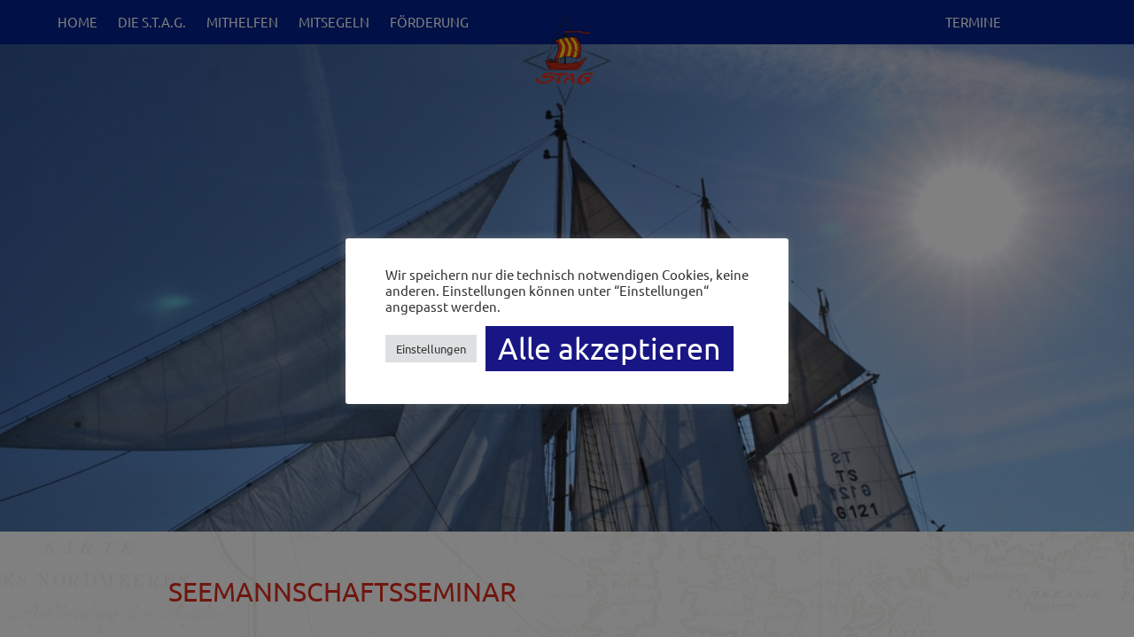

--- FILE ---
content_type: text/html; charset=UTF-8
request_url: https://www.sta-g.de/termin/3056/
body_size: 40061
content:
<!DOCTYPE html>
<html lang="de" class="no-js">
<head>
<meta charset="UTF-8">
<meta name="viewport" content="width=device-width, initial-scale=1, minimum-scale=1, maximum-scale=1, user-scalable=no">
<title>Seemannschaftsseminar &#8211; S.T.A.G &#8211; Sail Training Association Germany</title>
<meta name='robots' content='max-image-preview:large' />
<link rel="alternate" type="application/rss+xml" title="S.T.A.G - Sail Training Association Germany &raquo; Feed" href="https://www.sta-g.de/feed/" />
<link rel="alternate" type="application/rss+xml" title="S.T.A.G - Sail Training Association Germany &raquo; Kommentar-Feed" href="https://www.sta-g.de/comments/feed/" />
<link rel='stylesheet' id='wp-block-library-css' href='https://www.sta-g.de/wp-includes/css/dist/block-library/style.min.css?ver=6.6.4' type='text/css' media='all' />
<style id='classic-theme-styles-inline-css' type='text/css'>
/*! This file is auto-generated */
.wp-block-button__link{color:#fff;background-color:#32373c;border-radius:9999px;box-shadow:none;text-decoration:none;padding:calc(.667em + 2px) calc(1.333em + 2px);font-size:1.125em}.wp-block-file__button{background:#32373c;color:#fff;text-decoration:none}
</style>
<style id='global-styles-inline-css' type='text/css'>
:root{--wp--preset--aspect-ratio--square: 1;--wp--preset--aspect-ratio--4-3: 4/3;--wp--preset--aspect-ratio--3-4: 3/4;--wp--preset--aspect-ratio--3-2: 3/2;--wp--preset--aspect-ratio--2-3: 2/3;--wp--preset--aspect-ratio--16-9: 16/9;--wp--preset--aspect-ratio--9-16: 9/16;--wp--preset--color--black: #000000;--wp--preset--color--cyan-bluish-gray: #abb8c3;--wp--preset--color--white: #ffffff;--wp--preset--color--pale-pink: #f78da7;--wp--preset--color--vivid-red: #cf2e2e;--wp--preset--color--luminous-vivid-orange: #ff6900;--wp--preset--color--luminous-vivid-amber: #fcb900;--wp--preset--color--light-green-cyan: #7bdcb5;--wp--preset--color--vivid-green-cyan: #00d084;--wp--preset--color--pale-cyan-blue: #8ed1fc;--wp--preset--color--vivid-cyan-blue: #0693e3;--wp--preset--color--vivid-purple: #9b51e0;--wp--preset--gradient--vivid-cyan-blue-to-vivid-purple: linear-gradient(135deg,rgba(6,147,227,1) 0%,rgb(155,81,224) 100%);--wp--preset--gradient--light-green-cyan-to-vivid-green-cyan: linear-gradient(135deg,rgb(122,220,180) 0%,rgb(0,208,130) 100%);--wp--preset--gradient--luminous-vivid-amber-to-luminous-vivid-orange: linear-gradient(135deg,rgba(252,185,0,1) 0%,rgba(255,105,0,1) 100%);--wp--preset--gradient--luminous-vivid-orange-to-vivid-red: linear-gradient(135deg,rgba(255,105,0,1) 0%,rgb(207,46,46) 100%);--wp--preset--gradient--very-light-gray-to-cyan-bluish-gray: linear-gradient(135deg,rgb(238,238,238) 0%,rgb(169,184,195) 100%);--wp--preset--gradient--cool-to-warm-spectrum: linear-gradient(135deg,rgb(74,234,220) 0%,rgb(151,120,209) 20%,rgb(207,42,186) 40%,rgb(238,44,130) 60%,rgb(251,105,98) 80%,rgb(254,248,76) 100%);--wp--preset--gradient--blush-light-purple: linear-gradient(135deg,rgb(255,206,236) 0%,rgb(152,150,240) 100%);--wp--preset--gradient--blush-bordeaux: linear-gradient(135deg,rgb(254,205,165) 0%,rgb(254,45,45) 50%,rgb(107,0,62) 100%);--wp--preset--gradient--luminous-dusk: linear-gradient(135deg,rgb(255,203,112) 0%,rgb(199,81,192) 50%,rgb(65,88,208) 100%);--wp--preset--gradient--pale-ocean: linear-gradient(135deg,rgb(255,245,203) 0%,rgb(182,227,212) 50%,rgb(51,167,181) 100%);--wp--preset--gradient--electric-grass: linear-gradient(135deg,rgb(202,248,128) 0%,rgb(113,206,126) 100%);--wp--preset--gradient--midnight: linear-gradient(135deg,rgb(2,3,129) 0%,rgb(40,116,252) 100%);--wp--preset--font-size--small: 13px;--wp--preset--font-size--medium: 20px;--wp--preset--font-size--large: 36px;--wp--preset--font-size--x-large: 42px;--wp--preset--spacing--20: 0.44rem;--wp--preset--spacing--30: 0.67rem;--wp--preset--spacing--40: 1rem;--wp--preset--spacing--50: 1.5rem;--wp--preset--spacing--60: 2.25rem;--wp--preset--spacing--70: 3.38rem;--wp--preset--spacing--80: 5.06rem;--wp--preset--shadow--natural: 6px 6px 9px rgba(0, 0, 0, 0.2);--wp--preset--shadow--deep: 12px 12px 50px rgba(0, 0, 0, 0.4);--wp--preset--shadow--sharp: 6px 6px 0px rgba(0, 0, 0, 0.2);--wp--preset--shadow--outlined: 6px 6px 0px -3px rgba(255, 255, 255, 1), 6px 6px rgba(0, 0, 0, 1);--wp--preset--shadow--crisp: 6px 6px 0px rgba(0, 0, 0, 1);}:where(.is-layout-flex){gap: 0.5em;}:where(.is-layout-grid){gap: 0.5em;}body .is-layout-flex{display: flex;}.is-layout-flex{flex-wrap: wrap;align-items: center;}.is-layout-flex > :is(*, div){margin: 0;}body .is-layout-grid{display: grid;}.is-layout-grid > :is(*, div){margin: 0;}:where(.wp-block-columns.is-layout-flex){gap: 2em;}:where(.wp-block-columns.is-layout-grid){gap: 2em;}:where(.wp-block-post-template.is-layout-flex){gap: 1.25em;}:where(.wp-block-post-template.is-layout-grid){gap: 1.25em;}.has-black-color{color: var(--wp--preset--color--black) !important;}.has-cyan-bluish-gray-color{color: var(--wp--preset--color--cyan-bluish-gray) !important;}.has-white-color{color: var(--wp--preset--color--white) !important;}.has-pale-pink-color{color: var(--wp--preset--color--pale-pink) !important;}.has-vivid-red-color{color: var(--wp--preset--color--vivid-red) !important;}.has-luminous-vivid-orange-color{color: var(--wp--preset--color--luminous-vivid-orange) !important;}.has-luminous-vivid-amber-color{color: var(--wp--preset--color--luminous-vivid-amber) !important;}.has-light-green-cyan-color{color: var(--wp--preset--color--light-green-cyan) !important;}.has-vivid-green-cyan-color{color: var(--wp--preset--color--vivid-green-cyan) !important;}.has-pale-cyan-blue-color{color: var(--wp--preset--color--pale-cyan-blue) !important;}.has-vivid-cyan-blue-color{color: var(--wp--preset--color--vivid-cyan-blue) !important;}.has-vivid-purple-color{color: var(--wp--preset--color--vivid-purple) !important;}.has-black-background-color{background-color: var(--wp--preset--color--black) !important;}.has-cyan-bluish-gray-background-color{background-color: var(--wp--preset--color--cyan-bluish-gray) !important;}.has-white-background-color{background-color: var(--wp--preset--color--white) !important;}.has-pale-pink-background-color{background-color: var(--wp--preset--color--pale-pink) !important;}.has-vivid-red-background-color{background-color: var(--wp--preset--color--vivid-red) !important;}.has-luminous-vivid-orange-background-color{background-color: var(--wp--preset--color--luminous-vivid-orange) !important;}.has-luminous-vivid-amber-background-color{background-color: var(--wp--preset--color--luminous-vivid-amber) !important;}.has-light-green-cyan-background-color{background-color: var(--wp--preset--color--light-green-cyan) !important;}.has-vivid-green-cyan-background-color{background-color: var(--wp--preset--color--vivid-green-cyan) !important;}.has-pale-cyan-blue-background-color{background-color: var(--wp--preset--color--pale-cyan-blue) !important;}.has-vivid-cyan-blue-background-color{background-color: var(--wp--preset--color--vivid-cyan-blue) !important;}.has-vivid-purple-background-color{background-color: var(--wp--preset--color--vivid-purple) !important;}.has-black-border-color{border-color: var(--wp--preset--color--black) !important;}.has-cyan-bluish-gray-border-color{border-color: var(--wp--preset--color--cyan-bluish-gray) !important;}.has-white-border-color{border-color: var(--wp--preset--color--white) !important;}.has-pale-pink-border-color{border-color: var(--wp--preset--color--pale-pink) !important;}.has-vivid-red-border-color{border-color: var(--wp--preset--color--vivid-red) !important;}.has-luminous-vivid-orange-border-color{border-color: var(--wp--preset--color--luminous-vivid-orange) !important;}.has-luminous-vivid-amber-border-color{border-color: var(--wp--preset--color--luminous-vivid-amber) !important;}.has-light-green-cyan-border-color{border-color: var(--wp--preset--color--light-green-cyan) !important;}.has-vivid-green-cyan-border-color{border-color: var(--wp--preset--color--vivid-green-cyan) !important;}.has-pale-cyan-blue-border-color{border-color: var(--wp--preset--color--pale-cyan-blue) !important;}.has-vivid-cyan-blue-border-color{border-color: var(--wp--preset--color--vivid-cyan-blue) !important;}.has-vivid-purple-border-color{border-color: var(--wp--preset--color--vivid-purple) !important;}.has-vivid-cyan-blue-to-vivid-purple-gradient-background{background: var(--wp--preset--gradient--vivid-cyan-blue-to-vivid-purple) !important;}.has-light-green-cyan-to-vivid-green-cyan-gradient-background{background: var(--wp--preset--gradient--light-green-cyan-to-vivid-green-cyan) !important;}.has-luminous-vivid-amber-to-luminous-vivid-orange-gradient-background{background: var(--wp--preset--gradient--luminous-vivid-amber-to-luminous-vivid-orange) !important;}.has-luminous-vivid-orange-to-vivid-red-gradient-background{background: var(--wp--preset--gradient--luminous-vivid-orange-to-vivid-red) !important;}.has-very-light-gray-to-cyan-bluish-gray-gradient-background{background: var(--wp--preset--gradient--very-light-gray-to-cyan-bluish-gray) !important;}.has-cool-to-warm-spectrum-gradient-background{background: var(--wp--preset--gradient--cool-to-warm-spectrum) !important;}.has-blush-light-purple-gradient-background{background: var(--wp--preset--gradient--blush-light-purple) !important;}.has-blush-bordeaux-gradient-background{background: var(--wp--preset--gradient--blush-bordeaux) !important;}.has-luminous-dusk-gradient-background{background: var(--wp--preset--gradient--luminous-dusk) !important;}.has-pale-ocean-gradient-background{background: var(--wp--preset--gradient--pale-ocean) !important;}.has-electric-grass-gradient-background{background: var(--wp--preset--gradient--electric-grass) !important;}.has-midnight-gradient-background{background: var(--wp--preset--gradient--midnight) !important;}.has-small-font-size{font-size: var(--wp--preset--font-size--small) !important;}.has-medium-font-size{font-size: var(--wp--preset--font-size--medium) !important;}.has-large-font-size{font-size: var(--wp--preset--font-size--large) !important;}.has-x-large-font-size{font-size: var(--wp--preset--font-size--x-large) !important;}
:where(.wp-block-post-template.is-layout-flex){gap: 1.25em;}:where(.wp-block-post-template.is-layout-grid){gap: 1.25em;}
:where(.wp-block-columns.is-layout-flex){gap: 2em;}:where(.wp-block-columns.is-layout-grid){gap: 2em;}
:root :where(.wp-block-pullquote){font-size: 1.5em;line-height: 1.6;}
</style>
<link rel='stylesheet' id='cookie-law-info-css' href='https://www.sta-g.de/wp-content/plugins/cookie-law-info/legacy/public/css/cookie-law-info-public.css?ver=3.1.8' type='text/css' media='all' />
<link rel='stylesheet' id='cookie-law-info-gdpr-css' href='https://www.sta-g.de/wp-content/plugins/cookie-law-info/legacy/public/css/cookie-law-info-gdpr.css?ver=3.1.8' type='text/css' media='all' />
<link rel='stylesheet' id='torro-frontend-css' href='https://www.sta-g.de/wp-content/plugins/torro-forms/assets/dist/css/frontend.min.css?ver=1.0.4' type='text/css' media='all' />
<link rel='stylesheet' id='slick-css' href='https://www.sta-g.de/wp-content/themes/stag/js/slick/slick.css?ver=1504685592' type='text/css' media='all' />
<link rel='stylesheet' id='slick-theme-css' href='https://www.sta-g.de/wp-content/themes/stag/js/slick/slick-theme.css?ver=1504685592' type='text/css' media='all' />
<link rel='stylesheet' id='slidebars-css' href='https://www.sta-g.de/wp-content/themes/stag/js/slidebars/slidebars.css?ver=1504685592' type='text/css' media='all' />
<link rel='stylesheet' id='fancybox-css' href='https://www.sta-g.de/wp-content/themes/stag/js/fancybox/jquery.fancybox.min.css?ver=1504685592' type='text/css' media='all' />
<link rel='stylesheet' id='fonts-css' href='https://www.sta-g.de/wp-content/themes/stag/css/fonts.css?ver=1665671749' type='text/css' media='all' />
<link rel='stylesheet' id='style-css' href='https://www.sta-g.de/wp-content/themes/stag/css/style.css?ver=1665671790' type='text/css' media='all' />
<link rel='stylesheet' id='responsive-style-css' href='https://www.sta-g.de/wp-content/themes/stag/css/responsive.css?ver=1504685592' type='text/css' media='all' />
<link rel='stylesheet' id='all-in-one-video-gallery-public-css' href='https://www.sta-g.de/wp-content/plugins/all-in-one-video-gallery/public/assets/css/public.min.css?ver=3.6.0' type='text/css' media='all' />
<link rel='stylesheet' id='all-in-one-video-gallery-player-css' href='https://www.sta-g.de/wp-content/plugins/all-in-one-video-gallery/public/assets/css/videojs.min.css?ver=3.6.0' type='text/css' media='all' />
<script type="text/javascript" src="https://www.sta-g.de/wp-includes/js/jquery/jquery.min.js?ver=3.7.1" id="jquery-core-js"></script>
<script type="text/javascript" src="https://www.sta-g.de/wp-includes/js/jquery/jquery-migrate.min.js?ver=3.4.1" id="jquery-migrate-js"></script>
<script type="text/javascript" id="cookie-law-info-js-extra">
/* <![CDATA[ */
var Cli_Data = {"nn_cookie_ids":[],"cookielist":[],"non_necessary_cookies":[],"ccpaEnabled":"","ccpaRegionBased":"","ccpaBarEnabled":"","strictlyEnabled":["necessary","obligatoire"],"ccpaType":"gdpr","js_blocking":"1","custom_integration":"","triggerDomRefresh":"","secure_cookies":""};
var cli_cookiebar_settings = {"animate_speed_hide":"500","animate_speed_show":"500","background":"#FFF","border":"#b1a6a6c2","border_on":"","button_1_button_colour":"#61a229","button_1_button_hover":"#4e8221","button_1_link_colour":"#fff","button_1_as_button":"1","button_1_new_win":"","button_2_button_colour":"#333","button_2_button_hover":"#292929","button_2_link_colour":"#444","button_2_as_button":"","button_2_hidebar":"","button_3_button_colour":"#dedfe0","button_3_button_hover":"#b2b2b3","button_3_link_colour":"#333333","button_3_as_button":"1","button_3_new_win":"","button_4_button_colour":"#dedfe0","button_4_button_hover":"#b2b2b3","button_4_link_colour":"#333333","button_4_as_button":"1","button_7_button_colour":"#181684","button_7_button_hover":"#13126a","button_7_link_colour":"#fff","button_7_as_button":"1","button_7_new_win":"","font_family":"inherit","header_fix":"","notify_animate_hide":"1","notify_animate_show":"","notify_div_id":"#cookie-law-info-bar","notify_position_horizontal":"right","notify_position_vertical":"top","scroll_close":"","scroll_close_reload":"","accept_close_reload":"","reject_close_reload":"","showagain_tab":"","showagain_background":"#fff","showagain_border":"#000","showagain_div_id":"#cookie-law-info-again","showagain_x_position":"100px","text":"#333333","show_once_yn":"","show_once":"10000","logging_on":"","as_popup":"","popup_overlay":"1","bar_heading_text":"","cookie_bar_as":"popup","popup_showagain_position":"bottom-right","widget_position":"left"};
var log_object = {"ajax_url":"https:\/\/www.sta-g.de\/wp-admin\/admin-ajax.php"};
/* ]]> */
</script>
<script type="text/javascript" src="https://www.sta-g.de/wp-content/plugins/cookie-law-info/legacy/public/js/cookie-law-info-public.js?ver=3.1.8" id="cookie-law-info-js"></script>
<script type="text/javascript" id="all-in-one-video-gallery-public-js-extra">
/* <![CDATA[ */
var aiovg_public = {"plugin_url":"https:\/\/www.sta-g.de\/wp-content\/plugins\/all-in-one-video-gallery\/","ajax_url":"https:\/\/www.sta-g.de\/wp-admin\/admin-ajax.php","ajax_nonce":"a0c81fa90b","scroll_to_top_offset":"20","i18n":{"no_tags_found":"No tags found."}};
/* ]]> */
</script>
<script type="text/javascript" src="https://www.sta-g.de/wp-content/plugins/all-in-one-video-gallery/public/assets/js/public.min.js?ver=3.6.0" id="all-in-one-video-gallery-public-js"></script>
<link rel="https://api.w.org/" href="https://www.sta-g.de/wp-json/" /><link rel="EditURI" type="application/rsd+xml" title="RSD" href="https://www.sta-g.de/xmlrpc.php?rsd" />
<meta name="generator" content="WordPress 6.6.4" />
<link rel="canonical" href="https://www.sta-g.de/termin/3056/" />
<link rel='shortlink' href='https://www.sta-g.de/?p=3056' />
<link rel="alternate" title="oEmbed (JSON)" type="application/json+oembed" href="https://www.sta-g.de/wp-json/oembed/1.0/embed?url=https%3A%2F%2Fwww.sta-g.de%2Ftermin%2F3056%2F" />
<link rel="alternate" title="oEmbed (XML)" type="text/xml+oembed" href="https://www.sta-g.de/wp-json/oembed/1.0/embed?url=https%3A%2F%2Fwww.sta-g.de%2Ftermin%2F3056%2F&#038;format=xml" />
<link rel="icon" href="https://www.sta-g.de/wp-content/uploads/2018/08/cropped-Logo-S.T.A.G._Schrift-rot-2015-32x32.jpg" sizes="32x32" />
<link rel="icon" href="https://www.sta-g.de/wp-content/uploads/2018/08/cropped-Logo-S.T.A.G._Schrift-rot-2015-192x192.jpg" sizes="192x192" />
<link rel="apple-touch-icon" href="https://www.sta-g.de/wp-content/uploads/2018/08/cropped-Logo-S.T.A.G._Schrift-rot-2015-180x180.jpg" />
<meta name="msapplication-TileImage" content="https://www.sta-g.de/wp-content/uploads/2018/08/cropped-Logo-S.T.A.G._Schrift-rot-2015-270x270.jpg" />
</head>
<body class="termin-template-default single single-termin postid-3056" id="startseite">
	<header class="container-kopf compensate-for-scrollbar">
		<div class="center-content">
			<div class="navi-top-left">
				<ul id="menu-haupt-menue-links" class="menu"><li id="menu-item-23" class="menu-item menu-item-type-post_type menu-item-object-page menu-item-home menu-item-23"><a href="https://www.sta-g.de/">Home</a></li>
<li id="menu-item-22" class="menu-item menu-item-type-post_type menu-item-object-page menu-item-has-children menu-item-22"><a href="https://www.sta-g.de/die-s-t-a-g/">Die S.T.A.G.</a>
<ul class="sub-menu">
	<li id="menu-item-2253" class="menu-item menu-item-type-post_type menu-item-object-page menu-item-2253"><a href="https://www.sta-g.de/die-s-t-a-g/ueber-die-s-t-a-g/">Über die S.T.A.G.</a></li>
	<li id="menu-item-81" class="menu-item menu-item-type-post_type menu-item-object-page menu-item-81"><a href="https://www.sta-g.de/die-s-t-a-g/faq/">FAQ</a></li>
	<li id="menu-item-76" class="menu-item menu-item-type-post_type menu-item-object-page menu-item-has-children menu-item-76"><a href="https://www.sta-g.de/die-s-t-a-g/team-gremien/">Team und Gremien</a>
	<ul class="sub-menu">
		<li id="menu-item-78" class="menu-item menu-item-type-post_type menu-item-object-page menu-item-78"><a href="https://www.sta-g.de/die-s-t-a-g/team-gremien/vorstand/">Vorstand und Geschäftstelle</a></li>
		<li id="menu-item-443" class="menu-item menu-item-type-post_type menu-item-object-page menu-item-443"><a href="https://www.sta-g.de/die-s-t-a-g/team-gremien/praesidium/">Präsidium</a></li>
		<li id="menu-item-447" class="menu-item menu-item-type-post_type menu-item-object-page menu-item-447"><a href="https://www.sta-g.de/die-s-t-a-g/team-gremien/der-s-t-a-g-rat/">Der S.T.A.G.-Rat</a></li>
		<li id="menu-item-585" class="menu-item menu-item-type-post_type menu-item-object-page menu-item-585"><a href="https://www.sta-g.de/die-s-t-a-g/team-gremien/foerderausschuss/">Förderausschuss</a></li>
		<li id="menu-item-77" class="menu-item menu-item-type-post_type menu-item-object-page menu-item-77"><a href="https://www.sta-g.de/die-s-t-a-g/team-gremien/jugendteam/">Jugendteam</a></li>
		<li id="menu-item-79" class="menu-item menu-item-type-post_type menu-item-object-page menu-item-79"><a href="https://www.sta-g.de/die-s-t-a-g/team-gremien/regionalbeauftragte/">Regionalbeauftragte</a></li>
		<li id="menu-item-462" class="menu-item menu-item-type-post_type menu-item-object-page menu-item-462"><a href="https://www.sta-g.de/schiffsvertreter/">Schiffsvertreter</a></li>
		<li id="menu-item-590" class="menu-item menu-item-type-post_type menu-item-object-page menu-item-590"><a href="https://www.sta-g.de/die-s-t-a-g/sti/">Sail Training International</a></li>
	</ul>
</li>
	<li id="menu-item-80" class="menu-item menu-item-type-post_type menu-item-object-page menu-item-80"><a href="https://www.sta-g.de/die-s-t-a-g/satzung/">Satzung</a></li>
	<li id="menu-item-427" class="menu-item menu-item-type-post_type menu-item-object-page menu-item-427"><a href="https://www.sta-g.de/presse/">Presse</a></li>
	<li id="menu-item-470" class="menu-item menu-item-type-post_type menu-item-object-page menu-item-470"><a href="https://www.sta-g.de/auszeichnungen/">Auszeichnungen</a></li>
	<li id="menu-item-416" class="menu-item menu-item-type-post_type menu-item-object-page menu-item-416"><a href="https://www.sta-g.de/kontakt/">Kontakt</a></li>
	<li id="menu-item-2676" class="menu-item menu-item-type-post_type menu-item-object-page menu-item-2676"><a href="https://www.sta-g.de/mitgliederbereich/">Mitgliederbereich</a></li>
</ul>
</li>
<li id="menu-item-21" class="menu-item menu-item-type-post_type menu-item-object-page menu-item-has-children menu-item-21"><a href="https://www.sta-g.de/spenden-und-mitglied-werden/">Mithelfen</a>
<ul class="sub-menu">
	<li id="menu-item-2262" class="menu-item menu-item-type-post_type menu-item-object-page menu-item-2262"><a href="https://www.sta-g.de/spenden-und-mitglied-werden/wie-mithelfen/">Wie mithelfen?</a></li>
	<li id="menu-item-494" class="menu-item menu-item-type-post_type menu-item-object-page menu-item-has-children menu-item-494"><a href="https://www.sta-g.de/spenden-und-mitglied-werden/spenden/">Spenden</a>
	<ul class="sub-menu">
		<li id="menu-item-2604" class="menu-item menu-item-type-post_type menu-item-object-page menu-item-2604"><a href="https://www.sta-g.de/spenden-und-mitglied-werden/spenden/spendenbescheinigung/">Spendenbescheinigung</a></li>
	</ul>
</li>
	<li id="menu-item-497" class="menu-item menu-item-type-post_type menu-item-object-page menu-item-497"><a href="https://www.sta-g.de/vereinsarbeit/">Vereinsarbeit</a></li>
	<li id="menu-item-3590" class="menu-item menu-item-type-post_type menu-item-object-page menu-item-3590"><a href="https://www.sta-g.de/spenden-und-mitglied-werden/gegenseite-mitgliedschaften/">Gegenseitige Mitgliedschaften</a></li>
</ul>
</li>
<li id="menu-item-20" class="menu-item menu-item-type-post_type menu-item-object-page menu-item-has-children menu-item-20"><a href="https://www.sta-g.de/mitsegeln/">Mitsegeln</a>
<ul class="sub-menu">
	<li id="menu-item-2261" class="menu-item menu-item-type-post_type menu-item-object-page menu-item-2261"><a href="https://www.sta-g.de/mitsegeln/mehr-mitsegeln/">Mehr Mitsegeln</a></li>
	<li id="menu-item-485" class="menu-item menu-item-type-post_type menu-item-object-page menu-item-485"><a href="https://www.sta-g.de/mitsegeln/mitglied-werden/">Mitglied werden</a></li>
	<li id="menu-item-480" class="menu-item menu-item-type-post_type menu-item-object-page menu-item-480"><a href="https://www.sta-g.de/mitsegeln/schiffe/">Schiffe</a></li>
	<li id="menu-item-936" class="menu-item menu-item-type-post_type menu-item-object-page menu-item-936"><a href="https://www.sta-g.de/mitsegeln/erfahrungsberichte/">Erfahrungsberichte</a></li>
	<li id="menu-item-2856" class="menu-item menu-item-type-post_type menu-item-object-page menu-item-2856"><a href="https://www.sta-g.de/mitsegeln/haefen-mit-entladestation/">Häfen mit Entladestation</a></li>
	<li id="menu-item-1208" class="menu-item menu-item-type-post_type menu-item-object-page menu-item-1208"><a href="https://www.sta-g.de/mitsegeln/stammcrew-gesucht/">Stammcrew gesucht</a></li>
</ul>
</li>
<li id="menu-item-2600" class="menu-item menu-item-type-post_type menu-item-object-page menu-item-has-children menu-item-2600"><a href="https://www.sta-g.de/foerderung-2/">Förderung</a>
<ul class="sub-menu">
	<li id="menu-item-2603" class="menu-item menu-item-type-post_type menu-item-object-page menu-item-2603"><a href="https://www.sta-g.de/foerderung-beantragen/">Förderung beantragen</a></li>
	<li id="menu-item-2602" class="menu-item menu-item-type-post_type menu-item-object-page menu-item-2602"><a href="https://www.sta-g.de/die-s-t-a-g/team-gremien/foerderausschuss/">Förderausschuss</a></li>
	<li id="menu-item-2601" class="menu-item menu-item-type-post_type menu-item-object-page menu-item-2601"><a href="https://www.sta-g.de/nautisch-technische-foerderung/">Nautisch-technische Förderung</a></li>
	<li id="menu-item-2605" class="menu-item menu-item-type-post_type menu-item-object-page menu-item-2605"><a href="https://www.sta-g.de/foerderung/schiffsspezifische-foerderung/">Schiffsspezifische Förderung</a></li>
	<li id="menu-item-2610" class="menu-item menu-item-type-post_type menu-item-object-page menu-item-2610"><a href="https://www.sta-g.de/foerderung/nautische-seminare/">Nautische Seminare</a></li>
	<li id="menu-item-2609" class="menu-item menu-item-type-post_type menu-item-object-page menu-item-2609"><a href="https://www.sta-g.de/foerderung/jugendfoerderung-trainees/">Jugendförderung</a></li>
</ul>
</li>
</ul>			</div>
			<a href="/" title="zur Startseite" class="logo"><img src="https://www.sta-g.de/wp-content/themes/stag/images/logo_stag.png" alt="Logo S.T.A.G."></a>
			<div class="navi-top-right">
				<ul id="menu-haupt-menue-rechts" class="menu"><li id="menu-item-545" class="menu-item menu-item-type-post_type menu-item-object-page menu-item-has-children menu-item-545"><a href="https://www.sta-g.de/termine/">Termine</a>
<ul class="sub-menu">
	<li id="menu-item-90" class="menu-item menu-item-type-post_type menu-item-object-page menu-item-90"><a href="https://www.sta-g.de/termine/seminare-seemannschaft/">Seminare Seemannschaft</a></li>
	<li id="menu-item-553" class="menu-item menu-item-type-post_type menu-item-object-page menu-item-553"><a href="https://www.sta-g.de/termine/weitere-termine/">Weitere Termine</a></li>
</ul>
</li>
</ul>			</div>
			<div class="sb-toggle">
				<img src="https://www.sta-g.de/wp-content/themes/stag/images/btn_mobile_navi.png" width="40">
			</div>
		</div>
	</header>
	<div class="container-gesamt" canvas="container">
					<div class="container-kopfbilder">
				
			<div class="kopfbild" style="background-image:url(https://www.sta-g.de/wp-content/uploads/2017/05/kopfbild_03.jpg);"></div>
		
			<div class="kopfbild" style="background-image:url(https://www.sta-g.de/wp-content/uploads/2017/05/kopfbild_01.jpg);"></div>
		
			<div class="kopfbild" style="background-image:url(https://www.sta-g.de/wp-content/uploads/2017/05/kopfbild_05.jpg);"></div>
					</div>
				<div class="container-inhalt">
			<div class="center-content"><div class="inhalt">
	<h1>Seemannschaftsseminar</h1>
		</div>
			</div>
		</div>
		<footer>
			<div class="center-content">
				<div class="navi-meta">
				<ul id="menu-meta-navigation" class="menu"><li id="menu-item-97" class="menu-item menu-item-type-post_type menu-item-object-page menu-item-97"><a href="https://www.sta-g.de/impressum/">Impressum</a></li>
<li id="menu-item-96" class="menu-item menu-item-type-post_type menu-item-object-page menu-item-96"><a href="https://www.sta-g.de/die-s-t-a-g/newsletter-empfangen/">Newsletter</a></li>
<li id="menu-item-1189" class="menu-item menu-item-type-post_type menu-item-object-page menu-item-1189"><a href="https://www.sta-g.de/datenschutzerklaerung-privacy-policy/">Datenschutzerklärung</a></li>
</ul>				</div>
			</div>
		</footer>
	</div>
	<div class="slide-navi" off-canvas="slidebar left push">
		<div class="navi-main">
		<ul id="menu-haupt-menue-links-1" class="menu"><li class="menu-item menu-item-type-post_type menu-item-object-page menu-item-home menu-item-23"><a href="https://www.sta-g.de/">Home</a></li>
<li class="menu-item menu-item-type-post_type menu-item-object-page menu-item-has-children menu-item-22"><a href="https://www.sta-g.de/die-s-t-a-g/">Die S.T.A.G.</a>
<ul class="sub-menu">
	<li class="menu-item menu-item-type-post_type menu-item-object-page menu-item-2253"><a href="https://www.sta-g.de/die-s-t-a-g/ueber-die-s-t-a-g/">Über die S.T.A.G.</a></li>
	<li class="menu-item menu-item-type-post_type menu-item-object-page menu-item-81"><a href="https://www.sta-g.de/die-s-t-a-g/faq/">FAQ</a></li>
	<li class="menu-item menu-item-type-post_type menu-item-object-page menu-item-has-children menu-item-76"><a href="https://www.sta-g.de/die-s-t-a-g/team-gremien/">Team und Gremien</a>
	<ul class="sub-menu">
		<li class="menu-item menu-item-type-post_type menu-item-object-page menu-item-78"><a href="https://www.sta-g.de/die-s-t-a-g/team-gremien/vorstand/">Vorstand und Geschäftstelle</a></li>
		<li class="menu-item menu-item-type-post_type menu-item-object-page menu-item-443"><a href="https://www.sta-g.de/die-s-t-a-g/team-gremien/praesidium/">Präsidium</a></li>
		<li class="menu-item menu-item-type-post_type menu-item-object-page menu-item-447"><a href="https://www.sta-g.de/die-s-t-a-g/team-gremien/der-s-t-a-g-rat/">Der S.T.A.G.-Rat</a></li>
		<li class="menu-item menu-item-type-post_type menu-item-object-page menu-item-585"><a href="https://www.sta-g.de/die-s-t-a-g/team-gremien/foerderausschuss/">Förderausschuss</a></li>
		<li class="menu-item menu-item-type-post_type menu-item-object-page menu-item-77"><a href="https://www.sta-g.de/die-s-t-a-g/team-gremien/jugendteam/">Jugendteam</a></li>
		<li class="menu-item menu-item-type-post_type menu-item-object-page menu-item-79"><a href="https://www.sta-g.de/die-s-t-a-g/team-gremien/regionalbeauftragte/">Regionalbeauftragte</a></li>
		<li class="menu-item menu-item-type-post_type menu-item-object-page menu-item-462"><a href="https://www.sta-g.de/schiffsvertreter/">Schiffsvertreter</a></li>
		<li class="menu-item menu-item-type-post_type menu-item-object-page menu-item-590"><a href="https://www.sta-g.de/die-s-t-a-g/sti/">Sail Training International</a></li>
	</ul>
</li>
	<li class="menu-item menu-item-type-post_type menu-item-object-page menu-item-80"><a href="https://www.sta-g.de/die-s-t-a-g/satzung/">Satzung</a></li>
	<li class="menu-item menu-item-type-post_type menu-item-object-page menu-item-427"><a href="https://www.sta-g.de/presse/">Presse</a></li>
	<li class="menu-item menu-item-type-post_type menu-item-object-page menu-item-470"><a href="https://www.sta-g.de/auszeichnungen/">Auszeichnungen</a></li>
	<li class="menu-item menu-item-type-post_type menu-item-object-page menu-item-416"><a href="https://www.sta-g.de/kontakt/">Kontakt</a></li>
	<li class="menu-item menu-item-type-post_type menu-item-object-page menu-item-2676"><a href="https://www.sta-g.de/mitgliederbereich/">Mitgliederbereich</a></li>
</ul>
</li>
<li class="menu-item menu-item-type-post_type menu-item-object-page menu-item-has-children menu-item-21"><a href="https://www.sta-g.de/spenden-und-mitglied-werden/">Mithelfen</a>
<ul class="sub-menu">
	<li class="menu-item menu-item-type-post_type menu-item-object-page menu-item-2262"><a href="https://www.sta-g.de/spenden-und-mitglied-werden/wie-mithelfen/">Wie mithelfen?</a></li>
	<li class="menu-item menu-item-type-post_type menu-item-object-page menu-item-has-children menu-item-494"><a href="https://www.sta-g.de/spenden-und-mitglied-werden/spenden/">Spenden</a>
	<ul class="sub-menu">
		<li class="menu-item menu-item-type-post_type menu-item-object-page menu-item-2604"><a href="https://www.sta-g.de/spenden-und-mitglied-werden/spenden/spendenbescheinigung/">Spendenbescheinigung</a></li>
	</ul>
</li>
	<li class="menu-item menu-item-type-post_type menu-item-object-page menu-item-497"><a href="https://www.sta-g.de/vereinsarbeit/">Vereinsarbeit</a></li>
	<li class="menu-item menu-item-type-post_type menu-item-object-page menu-item-3590"><a href="https://www.sta-g.de/spenden-und-mitglied-werden/gegenseite-mitgliedschaften/">Gegenseitige Mitgliedschaften</a></li>
</ul>
</li>
<li class="menu-item menu-item-type-post_type menu-item-object-page menu-item-has-children menu-item-20"><a href="https://www.sta-g.de/mitsegeln/">Mitsegeln</a>
<ul class="sub-menu">
	<li class="menu-item menu-item-type-post_type menu-item-object-page menu-item-2261"><a href="https://www.sta-g.de/mitsegeln/mehr-mitsegeln/">Mehr Mitsegeln</a></li>
	<li class="menu-item menu-item-type-post_type menu-item-object-page menu-item-485"><a href="https://www.sta-g.de/mitsegeln/mitglied-werden/">Mitglied werden</a></li>
	<li class="menu-item menu-item-type-post_type menu-item-object-page menu-item-480"><a href="https://www.sta-g.de/mitsegeln/schiffe/">Schiffe</a></li>
	<li class="menu-item menu-item-type-post_type menu-item-object-page menu-item-936"><a href="https://www.sta-g.de/mitsegeln/erfahrungsberichte/">Erfahrungsberichte</a></li>
	<li class="menu-item menu-item-type-post_type menu-item-object-page menu-item-2856"><a href="https://www.sta-g.de/mitsegeln/haefen-mit-entladestation/">Häfen mit Entladestation</a></li>
	<li class="menu-item menu-item-type-post_type menu-item-object-page menu-item-1208"><a href="https://www.sta-g.de/mitsegeln/stammcrew-gesucht/">Stammcrew gesucht</a></li>
</ul>
</li>
<li class="menu-item menu-item-type-post_type menu-item-object-page menu-item-has-children menu-item-2600"><a href="https://www.sta-g.de/foerderung-2/">Förderung</a>
<ul class="sub-menu">
	<li class="menu-item menu-item-type-post_type menu-item-object-page menu-item-2603"><a href="https://www.sta-g.de/foerderung-beantragen/">Förderung beantragen</a></li>
	<li class="menu-item menu-item-type-post_type menu-item-object-page menu-item-2602"><a href="https://www.sta-g.de/die-s-t-a-g/team-gremien/foerderausschuss/">Förderausschuss</a></li>
	<li class="menu-item menu-item-type-post_type menu-item-object-page menu-item-2601"><a href="https://www.sta-g.de/nautisch-technische-foerderung/">Nautisch-technische Förderung</a></li>
	<li class="menu-item menu-item-type-post_type menu-item-object-page menu-item-2605"><a href="https://www.sta-g.de/foerderung/schiffsspezifische-foerderung/">Schiffsspezifische Förderung</a></li>
	<li class="menu-item menu-item-type-post_type menu-item-object-page menu-item-2610"><a href="https://www.sta-g.de/foerderung/nautische-seminare/">Nautische Seminare</a></li>
	<li class="menu-item menu-item-type-post_type menu-item-object-page menu-item-2609"><a href="https://www.sta-g.de/foerderung/jugendfoerderung-trainees/">Jugendförderung</a></li>
</ul>
</li>
</ul><ul id="menu-haupt-menue-rechts-1" class="menu"><li class="menu-item menu-item-type-post_type menu-item-object-page menu-item-has-children menu-item-545"><a href="https://www.sta-g.de/termine/">Termine</a>
<ul class="sub-menu">
	<li class="menu-item menu-item-type-post_type menu-item-object-page menu-item-90"><a href="https://www.sta-g.de/termine/seminare-seemannschaft/">Seminare Seemannschaft</a></li>
	<li class="menu-item menu-item-type-post_type menu-item-object-page menu-item-553"><a href="https://www.sta-g.de/termine/weitere-termine/">Weitere Termine</a></li>
</ul>
</li>
</ul>		</div>
		<div class="navi-meta">
		<ul id="menu-meta-navigation-1" class="menu"><li class="menu-item menu-item-type-post_type menu-item-object-page menu-item-97"><a href="https://www.sta-g.de/impressum/">Impressum</a></li>
<li class="menu-item menu-item-type-post_type menu-item-object-page menu-item-96"><a href="https://www.sta-g.de/die-s-t-a-g/newsletter-empfangen/">Newsletter</a></li>
<li class="menu-item menu-item-type-post_type menu-item-object-page menu-item-1189"><a href="https://www.sta-g.de/datenschutzerklaerung-privacy-policy/">Datenschutzerklärung</a></li>
</ul>		</div>
</div>
<!--googleoff: all--><div id="cookie-law-info-bar" data-nosnippet="true"><span><div class="cli-bar-container cli-style-v2"><div class="cli-bar-message">Wir speichern nur die technisch notwendigen Cookies, keine anderen. Einstellungen können unter “Einstellungen“ angepasst werden.</div><div class="cli-bar-btn_container"><a role='button' class="medium cli-plugin-button cli-plugin-main-button cli_settings_button" style="margin:0px 5px 0px 0px">Einstellungen</a><a id="wt-cli-accept-all-btn" role='button' data-cli_action="accept_all" class="wt-cli-element super cli-plugin-button wt-cli-accept-all-btn cookie_action_close_header cli_action_button">Alle akzeptieren</a></div></div></span></div><div id="cookie-law-info-again" data-nosnippet="true"><span id="cookie_hdr_showagain">Manage consent</span></div><div class="cli-modal" data-nosnippet="true" id="cliSettingsPopup" tabindex="-1" role="dialog" aria-labelledby="cliSettingsPopup" aria-hidden="true">
  <div class="cli-modal-dialog" role="document">
	<div class="cli-modal-content cli-bar-popup">
		  <button type="button" class="cli-modal-close" id="cliModalClose">
			<svg class="" viewBox="0 0 24 24"><path d="M19 6.41l-1.41-1.41-5.59 5.59-5.59-5.59-1.41 1.41 5.59 5.59-5.59 5.59 1.41 1.41 5.59-5.59 5.59 5.59 1.41-1.41-5.59-5.59z"></path><path d="M0 0h24v24h-24z" fill="none"></path></svg>
			<span class="wt-cli-sr-only">Schließen</span>
		  </button>
		  <div class="cli-modal-body">
			<div class="cli-container-fluid cli-tab-container">
	<div class="cli-row">
		<div class="cli-col-12 cli-align-items-stretch cli-px-0">
			<div class="cli-privacy-overview">
				<h4>Privacy Overview</h4>				<div class="cli-privacy-content">
					<div class="cli-privacy-content-text">This website uses cookies to improve your experience while you navigate through the website. Out of these, the cookies that are categorized as necessary are stored on your browser as they are essential for the working of basic functionalities of the website. We also use third-party cookies that help us analyze and understand how you use this website. These cookies will be stored in your browser only with your consent. You also have the option to opt-out of these cookies. But opting out of some of these cookies may affect your browsing experience.</div>
				</div>
				<a class="cli-privacy-readmore" aria-label="Mehr anzeigen" role="button" data-readmore-text="Mehr anzeigen" data-readless-text="Weniger anzeigen"></a>			</div>
		</div>
		<div class="cli-col-12 cli-align-items-stretch cli-px-0 cli-tab-section-container">
												<div class="cli-tab-section">
						<div class="cli-tab-header">
							<a role="button" tabindex="0" class="cli-nav-link cli-settings-mobile" data-target="notwendig" data-toggle="cli-toggle-tab">
								Notwendig							</a>
															<div class="cli-switch">
									<input type="checkbox" id="wt-cli-checkbox-notwendig" class="cli-user-preference-checkbox"  data-id="checkbox-notwendig" />
									<label for="wt-cli-checkbox-notwendig" class="cli-slider" data-cli-enable="Aktiviert" data-cli-disable="Deaktiviert"><span class="wt-cli-sr-only">Notwendig</span></label>
								</div>
													</div>
						<div class="cli-tab-content">
							<div class="cli-tab-pane cli-fade" data-id="notwendig">
								<div class="wt-cli-cookie-description">
									Wir erheben nur die absolut notwendigen Cookies für die Funktion der Website. Die Cookies sind anonym.
								</div>
							</div>
						</div>
					</div>
										</div>
	</div>
</div>
		  </div>
		  <div class="cli-modal-footer">
			<div class="wt-cli-element cli-container-fluid cli-tab-container">
				<div class="cli-row">
					<div class="cli-col-12 cli-align-items-stretch cli-px-0">
						<div class="cli-tab-footer wt-cli-privacy-overview-actions">
						
															<a id="wt-cli-privacy-save-btn" role="button" tabindex="0" data-cli-action="accept" class="wt-cli-privacy-btn cli_setting_save_button wt-cli-privacy-accept-btn cli-btn">SPEICHERN &amp; AKZEPTIEREN</a>
													</div>
						
					</div>
				</div>
			</div>
		</div>
	</div>
  </div>
</div>
<div class="cli-modal-backdrop cli-fade cli-settings-overlay"></div>
<div class="cli-modal-backdrop cli-fade cli-popupbar-overlay"></div>
<!--googleon: all--><link rel='stylesheet' id='cookie-law-info-table-css' href='https://www.sta-g.de/wp-content/plugins/cookie-law-info/legacy/public/css/cookie-law-info-table.css?ver=3.1.8' type='text/css' media='all' />
<script type="text/javascript" src="https://www.sta-g.de/wp-content/themes/stag/js/slick/slick.min.js?ver=1504685592" id="slick-js"></script>
<script type="text/javascript" src="https://www.sta-g.de/wp-content/themes/stag/js/slidebars/slidebars.min.js?ver=1504685592" id="slidebars-js"></script>
<script type="text/javascript" src="https://www.sta-g.de/wp-content/themes/stag/js/fancybox/jquery.fancybox.min.js?ver=1504685592" id="fancybox-js"></script>
<script type="text/javascript" src="https://www.sta-g.de/wp-content/themes/stag/js/diverse-scripte.js?ver=1504685592" id="eigene-scripte-js"></script>

</body>
</html>

--- FILE ---
content_type: text/css
request_url: https://www.sta-g.de/wp-content/themes/stag/js/slidebars/slidebars.css?ver=1504685592
body_size: 3946
content:
@media only screen and (max-width: 1023px) /* and (min-width: 667px) */ {
	/*!
	 * Slidebars - A jQuery Framework for Off-Canvas Menus and Sidebars
	 * Version: 2.0.2
	 * Url: http://www.adchsm.com/slidebars/
	 * Author: Adam Charles Smith
	 * Author url: http://www.adchsm.com/
	 * License: MIT
	 * License url: http://www.adchsm.com/slidebars/license/
	 */

	/**
	 * Box Model, Html & Body
	 */

	html, body, [canvas=container], [off-canvas] {
		margin: 0;
		padding: 0;
		-webkit-box-sizing: border-box;
		   -moz-box-sizing: border-box;
				box-sizing: border-box;
	}

	html, body {
		width: 100%;
		height: 100%;
		overflow: hidden;
	}

	/**
	 * Canvas
	 */

	[canvas] {
		z-index: 1;
	}

	[canvas=container] {
		width: 100%;
		height: 100%;
		overflow-y: auto;
		position: relative;
		background-color: white; /* Basic background color, overwrite this in your own css. */
		-webkit-overflow-scrolling: touch; /* Enables momentum scrolling on iOS devices, may be removed by setting to 'auto' in your own CSS. */
	}

	[canvas=container]:before, [canvas=container]:after {
		clear: both;
		content: '';
		display: table;
	}

	/**
	 * Off-Canavs
	 */

	[off-canvas] {
		display: none;
		position: fixed;
		overflow: hidden;
		overflow-y: auto;
		background-color: black; /* Basic background color, overwrite this in your own css. */
		color: white; /* Basic colors, overwrite this in your own css. */
		-webkit-overflow-scrolling: touch; /* Enables momentum scrolling on iOS devices, may be removed by setting to 'auto' in your own CSS. */
	}

	[off-canvas*=top] {
		width: 100%;
		height: 255px;
		top: 0;
	}

	[off-canvas*=right] {
		width: 255px;
		height: 100%;
		top: 0;
		right: 0;
	}

	[off-canvas*=bottom] {
		width: 100%;
		height: 255px;
		bottom: 0;
	}

	[off-canvas*=left] {
		width: 255px;
		height: 100%;
		top: 0;
		left: 0;
	}

	[off-canvas*=reveal] {
		z-index: 0;
	}

	[off-canvas*=push] {
		z-index: 1;
	}

	[off-canvas*=overlay] {
		z-index: 9999;
	}

	[off-canvas*=shift] {
		z-index: 0;
	}

	/**
	 * Animation
	 */

	[canvas], [off-canvas] {
		-webkit-transform: translate( 0px, 0px );
			-ms-transform: translate( 0px, 0px );
				transform: translate( 0px, 0px );
		-webkit-transition: -webkit-transform 300ms;
				transition:         transform 300ms;
		-webkit-backface-visibility: hidden; /* Prevents flickering, may be removed if experiencing problems with fixed background images in Chrome. */
	}

	[off-canvas*=shift][off-canvas*=top] {
		-webkit-transform: translate( 0px, 50% );
				transform: translate( 0px, 50% );
	}

	[off-canvas*=shift][off-canvas*=right] {
		-webkit-transform: translate( -50%, 0px );
				transform: translate( -50%, 0px );
	}

	[off-canvas*=shift][off-canvas*=bottom] {
		-webkit-transform: translate( 0px, -50% );
				transform: translate( 0px, -50% );
	}

	[off-canvas*=shift][off-canvas*=left] {
		-webkit-transform: translate( 50%, 0px );
				transform: translate( 50%, 0px );
	}

	/**
	 * Print
	 */

	@media print {
		[canvas] {
			-webkit-transform: translate( 0px, 0px ) !important;
				-ms-transform: translate( 0px, 0px ) !important;
					transform: translate( 0px, 0px ) !important;
		}

		[off-canvas] {
			display: none !important;
		}
	}

	/* Eigene CSS Deklarationen */
	[canvas=container] {
		background:transparent;
	}
	[off-canvas]{
		background:rgba(2,31,138,1);
		padding:70px 20px 20px 20px;
	}
	[off-canvas] a{
		color:#fff;
	}
	[off-canvas] ul{
		padding:0;
	}
	[off-canvas] li{
		display:block;
		margin-left:10px;
		padding:5px 0;
	}
	[off-canvas] .navi-main > ul > li,
	[off-canvas] .navi-meta li{
		margin:0;
	}
	[off-canvas] .navi-main > ul > li > ul > li:before{
		content:'»';
		padding-right:5px;
	}
	[off-canvas] .navi-main > ul > li > ul > li > ul > li:before{
		content:'»»';
		padding-right:7px;
	}
	[off-canvas] .navi-main > ul > li > .sub-menu > li > .sub-menu{
		display:block;
	}
	[off-canvas] .menu-item{
		position:relative;
	}
	[off-canvas] li .sb-toggle-submenu{		
		position: absolute;
		right: 0;
		top: 2px;
	}
	[off-canvas] .navi-meta{
		border-top:1px solid #fff;
		margin-top:20px;
		padding-top:20px;
	}
}

--- FILE ---
content_type: text/css
request_url: https://www.sta-g.de/wp-content/themes/stag/css/responsive.css?ver=1504685592
body_size: 5308
content:
	/*##################  RESPONSIVE ################# */

/* #Desktop >=1200
================================================== */
@media only screen and  (max-width: 1219px) {
	.center-content {
		width: 980px;
	}
	.navi-top-left a, .navi-top-right a {
		padding: 14px 5px;
		font-size: 14px;
	}
	.kopfbild-overlay .inhalt-oben-links,
	.kopfbild-overlay .inhalt-oben-rechts{
		width:430px;
		min-height:290px;
	}
	.inhalt,
	footer .center-content{
		width:800px;
	}
	.schiffe-galerie,
	#box-schiffsbild,
	#box-schiffsbild img{
		width:480px;
		height:auto;
		padding:0;
	}
	.slide-image{
		width:110px;
	}
	.mitgliedsschiff .links {
		width: 450px;
	}
	.mitgliedsschiff .links img{
		max-width:100%;
	}
	.mitgliedsschiff .rechts {
		max-width: 500px;
	}
	.mitgliedsschiff .rechts table tr td:first-child{
		width:130px;
	}
	.inhalt img{
		max-width:100%;
		height:auto;
		padding-bottom:10px;
	}
	.schiffe-liste{
		width:470px;
	}
	.galeriebild{
		width:240px;
	}
	.galeriebild img{
		max-width:100%;
	}
}

@media only screen and  (max-width: 1024px) {
	.navi-top-left,
	.navi-top-right{
		display:none;
	}
	.sb-toggle{
		display:block;
	}
	.schiffe-liste{
		width:100%;
	}
	.container-kopfbilder .kopfbild{
		height:400px;
	}
	.inhalt, .page-template-mitgliedsschiffe .inhalt, .single-mitgliedsschiff .inhalt {
		padding-top: 450px;
	}
}
/* #Desktop
================================================== */
@media only screen and  (max-width: 999px) {
	.center-content{
		width: 768px;
	}
	footer .center-content{
		width:94%;
	}
	.kopfbild-overlay .inhalt-oben-links, .kopfbild-overlay .inhalt-oben-rechts {
		width: 310px;
		min-height: 330px;
	}
	.kopfbild-overlay .inhalt-oben-links{
		margin-left:3%;
		margin-right:0;		
	}
	.kopfbild-overlay .inhalt-oben-rechts{
		margin-right:3%;
	}
	.kopfbild-overlay h2 {
		font-size: 220%;
		padding-bottom: 10px;
	}
	.schiffe-galerie{
		float:none;
		width:100%;
	}
	.schiffe-galerie,
	#box-schiffsbild,
	#box-schiffsbild img{
		width:600px;
	}
	.schiffe-galerie{
		margin-left:2px;
	}
	.slide-image{
		width:150px;
	}
	.mitgliedsschiff .links,
	.mitgliedsschiff .rechts{
		width: 100%;
		max-width:100%;
		float:none;
	}
	.kopfbild-overlay .inhalt-unter-den-bloecken{
		margin:20px 3% 0 3%;
	}
	.inhalt,
	.page-template-mitgliedsschiffe .inhalt,
	.single-mitgliedsschiff .inhalt{
		width:94%;
		padding:450px 3% 0 3%;
	}
	footer{
		padding:40px 3%;
	}
	.galeriebild img {
		max-width: 100%;
	}
	.inhalt .galerie{
		text-align:center;
	}
	.galeriebild {
		margin: 0 20px !important;
		display: inline-block;
		float: none;
		vertical-align:top;
	}
}
@media only screen and (max-width: 767px){
	body{
		line-height: 130%;
	}
	h1{
		font-size:150%;
	}
	h2{
		font-size:130%;
	}
	h3{
		font-size:115%;
	}
	.center-content,
	.kopfbild-overlay .inhalt-oben-links, 
	.kopfbild-overlay .inhalt-oben-rechts{
		width: 94%;
		margin:0;
		padding:0 3%;
		min-height:auto;
	}
	.kopfbild-overlay .inhalt-oben-links, 
	.kopfbild-overlay .inhalt-oben-rechts{
		margin-bottom:20px;
		padding:20px 3%;
		background-color: rgba(2,31,138,1);
	}
	.kopfbild-overlay .inhalt-unter-den-bloecken{
		background-color: rgba(2,31,138,1);
		margin:0;
	}
	.home .logo img,
	.logo img {
		width: 100px;
		position: absolute;
		left: 50%;
		margin-left: -50px;
		top: 15px;
	}
	.container-kopfbilder .kopfbild {
		min-height: 250px;
	}
	.kopfbild-overlay {
		padding-top: 270px;
		height:auto;
	}
	.kopfbild-overlay h2 {
		font-size: 150%;
		padding-bottom:0;
	}
	.schiffe-galerie,
	#box-schiffsbild,
	#box-schiffsbild img{
		width:480px;
		height:auto;
	}
	.slide-image{
		width:110px;
	}
	.sb-toggle img{
		left:20px;
	}
	header .center-content{
		width:100%;
		padding:0;
	}
	.artikel-liste .artikel.mit-bild .text{
		width:100%;
	}
	.home .logo img, .logo img {
		width: 70px;
		position: absolute;
		left: 50%;
		margin-left: -35px;
		top: 20px;
	}
	.container-kopfbilder .kopfbild{
		height:300px;
	}
	.inhalt, .page-template-mitgliedsschiffe .inhalt, .single-mitgliedsschiff .inhalt {
		padding-top: 350px;
	}
	.events .table-scrollable {
		width: 100%;
		overflow-y: auto;
	}
	.events .table-scrollable table{
		width:700px;
	}
}
/* #Mobile large (Landscape) ab iPhone 6
================================================== */
@media only screen and (max-width: 710px) and (min-width: 668px){

}
@media only screen and (max-width: 580px) {
	.schiffe-galerie,
	#box-schiffsbild,
	#box-schiffsbild img{
		width:480px;
		height:auto;
	}
	.slide-image{
		width:110px;
	}
	.table-scrollable {
		width: 100%;
		overflow-y: auto;
	}
	.table-scrollable table{
		width:350px;
	}
}
/*  #Mobile (z.B. iphone 4 quer)
================================================== */
@media only screen and (max-width: 480px) {
	#box-schiffsbild{
		display:none;
	}
	.schiffe-galerie{
		width:100%;
		margin:0;
	}
	.slide-image{
		width:90%;
		height:130px;
	}
	.prev-next .next,
	.prev-next .prev{
		float:none;
		padding:3px 0;
	}
	.container-kopfbilder .kopfbild{
		height:200px;
	}
	.inhalt, .page-template-mitgliedsschiffe .inhalt, .single-mitgliedsschiff .inhalt {
		padding-top: 300px;
	}
}

}
/*  #Mobile (Portrait)
================================================== */
@media only screen and (max-width: 420px) {

}

@media only screen and (max-width: 350px) {

}

/* #Mobile (Landscape)
================================================== */
@media only screen and (min-width: 481px) and (max-width: 666px) {


}
/* Retina Grafiken*/
@media only screen and (-webkit-min-device-pixel-ratio: 2) {

}